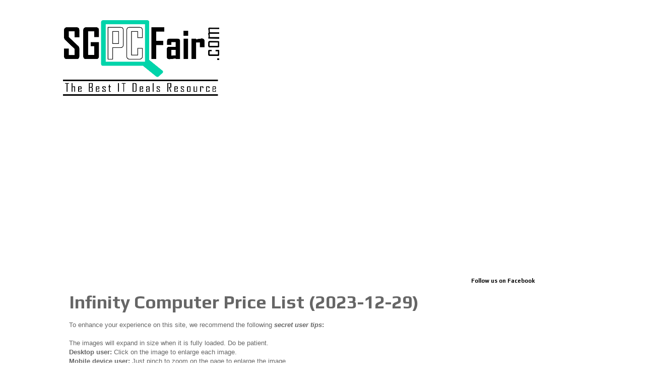

--- FILE ---
content_type: text/html; charset=UTF-8
request_url: http://brochures.sgpcfair.com/2024/01/infinity-computer-price-list-2023-12-29.html
body_size: 10317
content:
<!DOCTYPE html>
<html class='v2' dir='ltr' xmlns='http://www.w3.org/1999/xhtml' xmlns:b='http://www.google.com/2005/gml/b' xmlns:data='http://www.google.com/2005/gml/data' xmlns:expr='http://www.google.com/2005/gml/expr'>
<head>
<link href='https://www.blogger.com/static/v1/widgets/335934321-css_bundle_v2.css' rel='stylesheet' type='text/css'/>
<meta content='width=1100' name='viewport'/>
<meta content='text/html; charset=UTF-8' http-equiv='Content-Type'/>
<meta content='blogger' name='generator'/>
<link href='http://brochures.sgpcfair.com/favicon.ico' rel='icon' type='image/x-icon'/>
<link href='http://brochures.sgpcfair.com/2024/01/infinity-computer-price-list-2023-12-29.html' rel='canonical'/>
<link rel="alternate" type="application/atom+xml" title="SG PC Fair - Brochures, Flyers and Price List page - Atom" href="http://brochures.sgpcfair.com/feeds/posts/default" />
<link rel="alternate" type="application/rss+xml" title="SG PC Fair - Brochures, Flyers and Price List page - RSS" href="http://brochures.sgpcfair.com/feeds/posts/default?alt=rss" />
<link rel="service.post" type="application/atom+xml" title="SG PC Fair - Brochures, Flyers and Price List page - Atom" href="https://www.blogger.com/feeds/1658502464541618801/posts/default" />

<link rel="alternate" type="application/atom+xml" title="SG PC Fair - Brochures, Flyers and Price List page - Atom" href="http://brochures.sgpcfair.com/feeds/3862156313152123352/comments/default" />
<!--Can't find substitution for tag [blog.ieCssRetrofitLinks]-->
<link href='https://blogger.googleusercontent.com/img/b/R29vZ2xl/AVvXsEjScDTQiSy9jssJYgLobFaBYRxK407TeTL10h3DsVgbGp2vLEthxcHVYKWm1C-_YWM8Mqkv41IryTgZGIvbKLYaugmAdPkXcabVIuwlqGCabdmIva69eTDh5IPIgYaQ9wIR40YH5wRlOZo/s200/sim-lim-square-price-list-button.png' rel='image_src'/>
<meta content='http://brochures.sgpcfair.com/2024/01/infinity-computer-price-list-2023-12-29.html' property='og:url'/>
<meta content='Infinity Computer Price List (2023-12-29)' property='og:title'/>
<meta content='To enhance your experience on this site, we recommend the following secret user tips :   The images will expand in size when it is fully loa...' property='og:description'/>
<meta content='https://blogger.googleusercontent.com/img/b/R29vZ2xl/AVvXsEjScDTQiSy9jssJYgLobFaBYRxK407TeTL10h3DsVgbGp2vLEthxcHVYKWm1C-_YWM8Mqkv41IryTgZGIvbKLYaugmAdPkXcabVIuwlqGCabdmIva69eTDh5IPIgYaQ9wIR40YH5wRlOZo/w1200-h630-p-k-no-nu/sim-lim-square-price-list-button.png' property='og:image'/>
<title>SG PC Fair - Brochures, Flyers and Price List page: Infinity Computer Price List (2023-12-29)</title>
<style type='text/css'>@font-face{font-family:'Play';font-style:normal;font-weight:700;font-display:swap;src:url(//fonts.gstatic.com/s/play/v21/6ae84K2oVqwItm4TCp0y2lvQNTIQoQ.woff2)format('woff2');unicode-range:U+0460-052F,U+1C80-1C8A,U+20B4,U+2DE0-2DFF,U+A640-A69F,U+FE2E-FE2F;}@font-face{font-family:'Play';font-style:normal;font-weight:700;font-display:swap;src:url(//fonts.gstatic.com/s/play/v21/6ae84K2oVqwItm4TCpQy2lvQNTIQoQ.woff2)format('woff2');unicode-range:U+0301,U+0400-045F,U+0490-0491,U+04B0-04B1,U+2116;}@font-face{font-family:'Play';font-style:normal;font-weight:700;font-display:swap;src:url(//fonts.gstatic.com/s/play/v21/6ae84K2oVqwItm4TCpMy2lvQNTIQoQ.woff2)format('woff2');unicode-range:U+0370-0377,U+037A-037F,U+0384-038A,U+038C,U+038E-03A1,U+03A3-03FF;}@font-face{font-family:'Play';font-style:normal;font-weight:700;font-display:swap;src:url(//fonts.gstatic.com/s/play/v21/6ae84K2oVqwItm4TCp8y2lvQNTIQoQ.woff2)format('woff2');unicode-range:U+0102-0103,U+0110-0111,U+0128-0129,U+0168-0169,U+01A0-01A1,U+01AF-01B0,U+0300-0301,U+0303-0304,U+0308-0309,U+0323,U+0329,U+1EA0-1EF9,U+20AB;}@font-face{font-family:'Play';font-style:normal;font-weight:700;font-display:swap;src:url(//fonts.gstatic.com/s/play/v21/6ae84K2oVqwItm4TCp4y2lvQNTIQoQ.woff2)format('woff2');unicode-range:U+0100-02BA,U+02BD-02C5,U+02C7-02CC,U+02CE-02D7,U+02DD-02FF,U+0304,U+0308,U+0329,U+1D00-1DBF,U+1E00-1E9F,U+1EF2-1EFF,U+2020,U+20A0-20AB,U+20AD-20C0,U+2113,U+2C60-2C7F,U+A720-A7FF;}@font-face{font-family:'Play';font-style:normal;font-weight:700;font-display:swap;src:url(//fonts.gstatic.com/s/play/v21/6ae84K2oVqwItm4TCpAy2lvQNTI.woff2)format('woff2');unicode-range:U+0000-00FF,U+0131,U+0152-0153,U+02BB-02BC,U+02C6,U+02DA,U+02DC,U+0304,U+0308,U+0329,U+2000-206F,U+20AC,U+2122,U+2191,U+2193,U+2212,U+2215,U+FEFF,U+FFFD;}</style>
<style id='page-skin-1' type='text/css'><!--
/*
-----------------------------------------------
Blogger Template Style
Name:     Simple
Designer: Blogger
URL:      www.blogger.com
----------------------------------------------- */
/* Content
----------------------------------------------- */
body {
font: normal normal 12px 'Trebuchet MS', Trebuchet, Verdana, sans-serif;
color: #666666;
background: #ffffff none repeat scroll top left;
padding: 0 0 0 0;
}
html body .region-inner {
min-width: 0;
max-width: 100%;
width: auto;
}
h2 {
font-size: 22px;
}
a:link {
text-decoration:none;
color: #2288bb;
}
a:visited {
text-decoration:none;
color: #888888;
}
a:hover {
text-decoration:underline;
color: #33aaff;
}
.body-fauxcolumn-outer .fauxcolumn-inner {
background: transparent none repeat scroll top left;
_background-image: none;
}
.body-fauxcolumn-outer .cap-top {
position: absolute;
z-index: 1;
height: 400px;
width: 100%;
}
.body-fauxcolumn-outer .cap-top .cap-left {
width: 100%;
background: transparent none repeat-x scroll top left;
_background-image: none;
}
.content-outer {
-moz-box-shadow: 0 0 0 rgba(0, 0, 0, .15);
-webkit-box-shadow: 0 0 0 rgba(0, 0, 0, .15);
-goog-ms-box-shadow: 0 0 0 #333333;
box-shadow: 0 0 0 rgba(0, 0, 0, .15);
margin-bottom: 1px;
}
.content-inner {
padding: 10px 40px;
}
.content-inner {
background-color: #ffffff;
}
/* Header
----------------------------------------------- */
.header-outer {
background: transparent none repeat-x scroll 0 -400px;
_background-image: none;
}
.Header h1 {
font: normal normal 30px 'Trebuchet MS',Trebuchet,Verdana,sans-serif;
color: #000000;
text-shadow: 0 0 0 rgba(0, 0, 0, .2);
}
.Header h1 a {
color: #000000;
}
.Header .description {
font-size: 18px;
color: #000000;
}
.header-inner .Header .titlewrapper {
padding: 22px 0;
}
.header-inner .Header .descriptionwrapper {
padding: 0 0;
}
/* Tabs
----------------------------------------------- */
.tabs-inner .section:first-child {
border-top: 0 solid #dddddd;
}
.tabs-inner .section:first-child ul {
margin-top: -1px;
border-top: 1px solid #dddddd;
border-left: 1px solid #dddddd;
border-right: 1px solid #dddddd;
}
.tabs-inner .widget ul {
background: transparent none repeat-x scroll 0 -800px;
_background-image: none;
border-bottom: 1px solid #dddddd;
margin-top: 0;
margin-left: -30px;
margin-right: -30px;
}
.tabs-inner .widget li a {
display: inline-block;
padding: .6em 1em;
font: normal normal 12px 'Trebuchet MS', Trebuchet, Verdana, sans-serif;
color: #000000;
border-left: 1px solid #ffffff;
border-right: 1px solid #dddddd;
}
.tabs-inner .widget li:first-child a {
border-left: none;
}
.tabs-inner .widget li.selected a, .tabs-inner .widget li a:hover {
color: #000000;
background-color: #eeeeee;
text-decoration: none;
}
/* Columns
----------------------------------------------- */
.main-outer {
border-top: 0 solid transparent;
}
.fauxcolumn-left-outer .fauxcolumn-inner {
border-right: 1px solid transparent;
}
.fauxcolumn-right-outer .fauxcolumn-inner {
border-left: 1px solid transparent;
}
/* Headings
----------------------------------------------- */
div.widget > h2,
div.widget h2.title {
margin: 0 0 1em 0;
font: normal bold 11px Play;
color: #000000;
}
/* Widgets
----------------------------------------------- */
.widget .zippy {
color: #999999;
text-shadow: 2px 2px 1px rgba(0, 0, 0, .1);
}
.widget .popular-posts ul {
list-style: none;
}
/* Posts
----------------------------------------------- */
h2.date-header {
font: normal bold 11px Play;
}
.date-header span {
background-color: #bbbbbb;
color: #ffffff;
padding: 0.4em;
letter-spacing: 3px;
margin: inherit;
}
.main-inner {
padding-top: 35px;
padding-bottom: 65px;
}
.main-inner .column-center-inner {
padding: 0 0;
}
.main-inner .column-center-inner .section {
margin: 0 1em;
}
.post {
margin: 0 0 45px 0;
}
h3.post-title, .comments h4 {
font: normal bold 36px Play;
margin: .75em 0 0;
}
.post-body {
font-size: 110%;
line-height: 1.4;
position: relative;
}
.post-body img, .post-body .tr-caption-container, .Profile img, .Image img,
.BlogList .item-thumbnail img {
padding: 2px;
background: #ffffff;
border: 1px solid #eeeeee;
-moz-box-shadow: 1px 1px 5px rgba(0, 0, 0, .1);
-webkit-box-shadow: 1px 1px 5px rgba(0, 0, 0, .1);
box-shadow: 1px 1px 5px rgba(0, 0, 0, .1);
}
.post-body img, .post-body .tr-caption-container {
padding: 5px;
}
.post-body .tr-caption-container {
color: #666666;
}
.post-body .tr-caption-container img {
padding: 0;
background: transparent;
border: none;
-moz-box-shadow: 0 0 0 rgba(0, 0, 0, .1);
-webkit-box-shadow: 0 0 0 rgba(0, 0, 0, .1);
box-shadow: 0 0 0 rgba(0, 0, 0, .1);
}
.post-header {
margin: 0 0 1.5em;
line-height: 1.6;
font-size: 90%;
}
.post-footer {
margin: 20px -2px 0;
padding: 5px 10px;
color: #000000;
background-color: #ffffff;
border-bottom: 1px solid #999999;
line-height: 1.6;
font-size: 90%;
}
#comments .comment-author {
padding-top: 1.5em;
border-top: 1px solid transparent;
background-position: 0 1.5em;
}
#comments .comment-author:first-child {
padding-top: 0;
border-top: none;
}
.avatar-image-container {
margin: .2em 0 0;
}
#comments .avatar-image-container img {
border: 1px solid #eeeeee;
}
/* Comments
----------------------------------------------- */
.comments .comments-content .icon.blog-author {
background-repeat: no-repeat;
background-image: url([data-uri]);
}
.comments .comments-content .loadmore a {
border-top: 1px solid #999999;
border-bottom: 1px solid #999999;
}
.comments .comment-thread.inline-thread {
background-color: #ffffff;
}
.comments .continue {
border-top: 2px solid #999999;
}
/* Accents
---------------------------------------------- */
.section-columns td.columns-cell {
border-left: 1px solid transparent;
}
.blog-pager {
background: transparent url(https://resources.blogblog.com/blogblog/data/1kt/simple/paging_dot.png) repeat-x scroll top center;
}
.blog-pager-older-link, .home-link,
.blog-pager-newer-link {
background-color: #ffffff;
padding: 5px;
}
.footer-outer {
border-top: 1px dashed #bbbbbb;
}
/* Mobile
----------------------------------------------- */
body.mobile  {
background-size: auto;
}
.mobile .body-fauxcolumn-outer {
background: transparent none repeat scroll top left;
}
.mobile .body-fauxcolumn-outer .cap-top {
background-size: 100% auto;
}
.mobile .content-outer {
-webkit-box-shadow: 0 0 3px rgba(0, 0, 0, .15);
box-shadow: 0 0 3px rgba(0, 0, 0, .15);
}
.mobile .tabs-inner .widget ul {
margin-left: 0;
margin-right: 0;
}
.mobile .post {
margin: 0;
}
.mobile .main-inner .column-center-inner .section {
margin: 0;
}
.mobile .date-header span {
padding: 0.1em 10px;
margin: 0 -10px;
}
.mobile h3.post-title {
margin: 0;
}
.mobile .blog-pager {
background: transparent none no-repeat scroll top center;
}
.mobile .footer-outer {
border-top: none;
}
.mobile .main-inner, .mobile .footer-inner {
background-color: #ffffff;
}
.mobile-index-contents {
color: #666666;
}
.mobile-link-button {
background-color: #2288bb;
}
.mobile-link-button a:link, .mobile-link-button a:visited {
color: #ffffff;
}
.mobile .tabs-inner .section:first-child {
border-top: none;
}
.mobile .tabs-inner .PageList .widget-content {
background-color: #eeeeee;
color: #000000;
border-top: 1px solid #dddddd;
border-bottom: 1px solid #dddddd;
}
.mobile .tabs-inner .PageList .widget-content .pagelist-arrow {
border-left: 1px solid #dddddd;
}
.post-body img {
max-width: 100%;
max-height: auto;
display: block;
margin: auto;
box-shadow: none;
border: none;
padding: 0px;
}
#blog-pager { display:none; }
--></style>
<style id='template-skin-1' type='text/css'><!--
body {
min-width: 1110px;
}
.content-outer, .content-fauxcolumn-outer, .region-inner {
min-width: 1110px;
max-width: 1110px;
_width: 1110px;
}
.main-inner .columns {
padding-left: 0px;
padding-right: 250px;
}
.main-inner .fauxcolumn-center-outer {
left: 0px;
right: 250px;
/* IE6 does not respect left and right together */
_width: expression(this.parentNode.offsetWidth -
parseInt("0px") -
parseInt("250px") + 'px');
}
.main-inner .fauxcolumn-left-outer {
width: 0px;
}
.main-inner .fauxcolumn-right-outer {
width: 250px;
}
.main-inner .column-left-outer {
width: 0px;
right: 100%;
margin-left: -0px;
}
.main-inner .column-right-outer {
width: 250px;
margin-right: -250px;
}
#layout {
min-width: 0;
}
#layout .content-outer {
min-width: 0;
width: 800px;
}
#layout .region-inner {
min-width: 0;
width: auto;
}
body#layout div.add_widget {
padding: 8px;
}
body#layout div.add_widget a {
margin-left: 32px;
}
--></style>
<!-- Google tag (gtag.js) -->
<script async='true' src='https://www.googletagmanager.com/gtag/js?id=G-R96JDEWL73'></script>
<script>
        window.dataLayer = window.dataLayer || [];
        function gtag(){dataLayer.push(arguments);}
        gtag('js', new Date());
        gtag('config', 'G-R96JDEWL73');
      </script>
<link href='https://www.blogger.com/dyn-css/authorization.css?targetBlogID=1658502464541618801&amp;zx=907c3010-569c-4130-8760-8a2f778c4788' media='none' onload='if(media!=&#39;all&#39;)media=&#39;all&#39;' rel='stylesheet'/><noscript><link href='https://www.blogger.com/dyn-css/authorization.css?targetBlogID=1658502464541618801&amp;zx=907c3010-569c-4130-8760-8a2f778c4788' rel='stylesheet'/></noscript>
<meta name='google-adsense-platform-account' content='ca-host-pub-1556223355139109'/>
<meta name='google-adsense-platform-domain' content='blogspot.com'/>

<!-- data-ad-client=ca-pub-8136157815933316 -->

</head>
<script language='javascript' src='https://ajax.googleapis.com/ajax/libs/jquery/1.6.4/jquery.min.js' type='text/javascript'></script>
<script type='text/javascript'>//<![CDATA[

$(document).ready(function() {

	$('div[class="post-body entry-content"]').find('img').each(function(n,image){

               // rewrite the source url to use BlogStomp’s original size.
		$(image).attr({src : $(image).attr('src').replace(/s\B\d{3,4}/,'s0')});

               // remove any hard set width or height setting
               $(image).attr('width',null);
		$(image).attr('height',null);
	});

});
//]]>
</script>
<body class='loading variant-simplysimple'>
<div class='navbar no-items section' id='navbar' name='Navbar'>
</div>
<div class='body-fauxcolumns'>
<div class='fauxcolumn-outer body-fauxcolumn-outer'>
<div class='cap-top'>
<div class='cap-left'></div>
<div class='cap-right'></div>
</div>
<div class='fauxborder-left'>
<div class='fauxborder-right'></div>
<div class='fauxcolumn-inner'>
</div>
</div>
<div class='cap-bottom'>
<div class='cap-left'></div>
<div class='cap-right'></div>
</div>
</div>
</div>
<div class='content'>
<div class='content-fauxcolumns'>
<div class='fauxcolumn-outer content-fauxcolumn-outer'>
<div class='cap-top'>
<div class='cap-left'></div>
<div class='cap-right'></div>
</div>
<div class='fauxborder-left'>
<div class='fauxborder-right'></div>
<div class='fauxcolumn-inner'>
</div>
</div>
<div class='cap-bottom'>
<div class='cap-left'></div>
<div class='cap-right'></div>
</div>
</div>
</div>
<div class='content-outer'>
<div class='content-cap-top cap-top'>
<div class='cap-left'></div>
<div class='cap-right'></div>
</div>
<div class='fauxborder-left content-fauxborder-left'>
<div class='fauxborder-right content-fauxborder-right'></div>
<div class='content-inner'>
<header>
<div class='header-outer'>
<div class='header-cap-top cap-top'>
<div class='cap-left'></div>
<div class='cap-right'></div>
</div>
<div class='fauxborder-left header-fauxborder-left'>
<div class='fauxborder-right header-fauxborder-right'></div>
<div class='region-inner header-inner'>
<div class='header section' id='header' name='Header'><div class='widget Header' data-version='1' id='Header1'>
<div id='header-inner'>
<a href='http://www.sgpcfair.com' style='display: block' target='_blank'>
<img alt='SG PC Fair - Brochures, Flyers and Price List page' height='150px; ' id='Header1_headerimg' src='https://blogger.googleusercontent.com/img/b/R29vZ2xl/AVvXsEgemvte0LIR1cJWHsCcbCIbDImqhDoebO2QoRJ26E9FoIuErJqSsl5tKiyAtJm76ZlNmG_kwfpheKczfQJeXw4mC0Ib6gGXABvZppA-kChY7rclocYeKCl_3C-qM5iIftBWOK2lPU5b9Ng/s310/SG+PC+Fair+Logo+%2528words+seperated%2529+small.png' style='display: block' width='310px; '/>
</a>
</div>
</div></div>
</div>
</div>
<div class='header-cap-bottom cap-bottom'>
<div class='cap-left'></div>
<div class='cap-right'></div>
</div>
</div>
</header>
<div class='tabs-outer'>
<div class='tabs-cap-top cap-top'>
<div class='cap-left'></div>
<div class='cap-right'></div>
</div>
<div class='fauxborder-left tabs-fauxborder-left'>
<div class='fauxborder-right tabs-fauxborder-right'></div>
<div class='region-inner tabs-inner'>
<div class='tabs section' id='crosscol' name='Cross-Column'><div class='widget HTML' data-version='1' id='HTML2'>
<div class='widget-content'>
<br />
</div>
<div class='clear'></div>
</div></div>
<div class='tabs section' id='crosscol-overflow' name='Cross-Column 2'><div class='widget AdSense' data-version='1' id='AdSense3'>
<div class='widget-content'>
<script async src="//pagead2.googlesyndication.com/pagead/js/adsbygoogle.js"></script>
<!-- sgpcfairimagehosting_crosscol-overflow_AdSense3_1x1_as -->
<ins class="adsbygoogle"
     style="display:block"
     data-ad-client="ca-pub-8136157815933316"
     data-ad-host="ca-host-pub-1556223355139109"
     data-ad-host-channel="L0005"
     data-ad-slot="8643534809"
     data-ad-format="auto"></ins>
<script>
(adsbygoogle = window.adsbygoogle || []).push({});
</script>
<div class='clear'></div>
</div>
</div></div>
</div>
</div>
<div class='tabs-cap-bottom cap-bottom'>
<div class='cap-left'></div>
<div class='cap-right'></div>
</div>
</div>
<div class='main-outer'>
<div class='main-cap-top cap-top'>
<div class='cap-left'></div>
<div class='cap-right'></div>
</div>
<div class='fauxborder-left main-fauxborder-left'>
<div class='fauxborder-right main-fauxborder-right'></div>
<div class='region-inner main-inner'>
<div class='columns fauxcolumns'>
<div class='fauxcolumn-outer fauxcolumn-center-outer'>
<div class='cap-top'>
<div class='cap-left'></div>
<div class='cap-right'></div>
</div>
<div class='fauxborder-left'>
<div class='fauxborder-right'></div>
<div class='fauxcolumn-inner'>
</div>
</div>
<div class='cap-bottom'>
<div class='cap-left'></div>
<div class='cap-right'></div>
</div>
</div>
<div class='fauxcolumn-outer fauxcolumn-left-outer'>
<div class='cap-top'>
<div class='cap-left'></div>
<div class='cap-right'></div>
</div>
<div class='fauxborder-left'>
<div class='fauxborder-right'></div>
<div class='fauxcolumn-inner'>
</div>
</div>
<div class='cap-bottom'>
<div class='cap-left'></div>
<div class='cap-right'></div>
</div>
</div>
<div class='fauxcolumn-outer fauxcolumn-right-outer'>
<div class='cap-top'>
<div class='cap-left'></div>
<div class='cap-right'></div>
</div>
<div class='fauxborder-left'>
<div class='fauxborder-right'></div>
<div class='fauxcolumn-inner'>
</div>
</div>
<div class='cap-bottom'>
<div class='cap-left'></div>
<div class='cap-right'></div>
</div>
</div>
<!-- corrects IE6 width calculation -->
<div class='columns-inner'>
<div class='column-center-outer'>
<div class='column-center-inner'>
<div class='main section' id='main' name='Main'><div class='widget Blog' data-version='1' id='Blog1'>
<div class='blog-posts hfeed'>

          <div class="date-outer">
        

          <div class="date-posts">
        
<div class='post-outer'>
<div class='post hentry uncustomized-post-template' itemprop='blogPost' itemscope='itemscope' itemtype='http://schema.org/BlogPosting'>
<meta content='https://blogger.googleusercontent.com/img/b/R29vZ2xl/AVvXsEjScDTQiSy9jssJYgLobFaBYRxK407TeTL10h3DsVgbGp2vLEthxcHVYKWm1C-_YWM8Mqkv41IryTgZGIvbKLYaugmAdPkXcabVIuwlqGCabdmIva69eTDh5IPIgYaQ9wIR40YH5wRlOZo/s200/sim-lim-square-price-list-button.png' itemprop='image_url'/>
<meta content='1658502464541618801' itemprop='blogId'/>
<meta content='3862156313152123352' itemprop='postId'/>
<a name='3862156313152123352'></a>
<h3 class='post-title entry-title' itemprop='name'>
Infinity Computer Price List (2023-12-29)
</h3>
<div class='post-header'>
<div class='post-header-line-1'></div>
</div>
<div class='post-body entry-content' id='post-body-3862156313152123352' itemprop='description articleBody'>
<p><span face="&quot;verdana&quot; , sans-serif"><span style="font-family: inherit;"><span face="&quot;verdana&quot; , sans-serif"><span face="&quot;verdana&quot; , sans-serif"><span style="font-family: inherit;">To enhance your experience on this site, we recommend the following <b><i>secret user tips</i>:</b></span></span></span></span></span><br />
<span face="&quot;verdana&quot; , sans-serif"><span style="font-family: inherit;"><span face="&quot;verdana&quot; , sans-serif"><span face="&quot;verdana&quot; , sans-serif"><span style="font-family: inherit;"><br /></span></span></span></span></span> <span face="&quot;verdana&quot; , sans-serif"><span style="font-family: inherit;"><span face="&quot;verdana&quot; , sans-serif"><span face="&quot;verdana&quot; , sans-serif"><span style="font-family: inherit;">The images will expand in size when it is fully loaded. Do be patient.</span></span></span></span></span><br />
<span face="&quot;verdana&quot; , sans-serif"><span style="font-family: inherit;"><span face="&quot;verdana&quot; , sans-serif"><span face="&quot;verdana&quot; , sans-serif"><span style="font-family: inherit;"><b>Desktop user:</b> Click on the image to enlarge each image.</span></span></span></span></span><br />
<span face="&quot;verdana&quot; , sans-serif"></span>
<span face="&quot;verdana&quot; , sans-serif"><span style="font-family: inherit;"><span face="&quot;verdana&quot; , sans-serif"><span face="&quot;verdana&quot; , sans-serif"><span style="font-family: inherit;"><b>Mobile device user:</b> Just pinch to zoom on the page to enlarge the image.</span></span></span></span></span><br />
<span face="&quot;verdana&quot; , sans-serif"><br /></span>
<span face="&quot;verdana&quot; , sans-serif"></span><br />
</p><div class="MsoNormal">
<span face="&quot;verdana&quot; , sans-serif"><span face="&quot;verdana&quot; , sans-serif"><span face="&quot;verdana&quot; , sans-serif">Make sure you are checking out the latest price list. To return to the main page click&nbsp;</span><a href="http://www.sgpcfair.com/2017/11/sim-lim-price-list.html" rel="nofollow"><img alt="Sim Lim Square Price List" border="0" data-original-height="40" data-original-width="320" height="25" src="https://blogger.googleusercontent.com/img/b/R29vZ2xl/AVvXsEjScDTQiSy9jssJYgLobFaBYRxK407TeTL10h3DsVgbGp2vLEthxcHVYKWm1C-_YWM8Mqkv41IryTgZGIvbKLYaugmAdPkXcabVIuwlqGCabdmIva69eTDh5IPIgYaQ9wIR40YH5wRlOZo/s200/sim-lim-square-price-list-button.png" width="200" /></a>&nbsp;</span></span><br />
<span face="&quot;verdana&quot; , sans-serif"><span face="&quot;verdana&quot; , sans-serif"><br /></span></span>
<span face="&quot;verdana&quot; , sans-serif"><span face="&quot;verdana&quot; , sans-serif"><b>Note: </b>These
 price list are provided as a convenient reference. Do check the dates 
and prices again with the shop as they might change when you are viewing
 this without notice.</span></span></div><div class="MsoNormal"><span face="&quot;verdana&quot; , sans-serif"><span face="&quot;verdana&quot; , sans-serif">&nbsp;<div class="separator" style="clear: both; text-align: center;"><a href="https://blogger.googleusercontent.com/img/b/R29vZ2xl/AVvXsEip5jNHhioNi9KvzJFmy4mC_S2C1c8ikQOqhJdfMeu1CoR3bYo50JZusUqFx3gziKno2FUT3LmXZKyPtqrwsh-plfXHG9mjx2I2m4snH39xhd96V7vcgfh805NUkFEK_8PvHAmsKR47FtH5__sviKkDJKhkS6CC3WiTTt6RuhQ7gIzHlAQwyE-QSl-dQLSd/s2342/Infinity%20Computer%20Price%20List%20(2023-12-29)-2.jpg" imageanchor="1" style="margin-left: 1em; margin-right: 1em;"><img border="0" data-original-height="2342" data-original-width="3532" height="320" src="https://blogger.googleusercontent.com/img/b/R29vZ2xl/AVvXsEip5jNHhioNi9KvzJFmy4mC_S2C1c8ikQOqhJdfMeu1CoR3bYo50JZusUqFx3gziKno2FUT3LmXZKyPtqrwsh-plfXHG9mjx2I2m4snH39xhd96V7vcgfh805NUkFEK_8PvHAmsKR47FtH5__sviKkDJKhkS6CC3WiTTt6RuhQ7gIzHlAQwyE-QSl-dQLSd/s320/Infinity%20Computer%20Price%20List%20(2023-12-29)-2.jpg" width="226" /></a></div><br /><div class="separator" style="clear: both; text-align: center;"><a href="https://blogger.googleusercontent.com/img/b/R29vZ2xl/AVvXsEjkOxx9-TqDhAuqYqtaLA11tYpGgF2nahHe9wk7fYSYuc4M1-rLBaasDF3m8gdoyP2G4IPFCATPw14eNua2K-rEtt9q2jQby5_RigxDpPIeJ1J1rFw9Q7B3gQ0rGaMW7u1_-EMQo1z6v2WR1imNhYLGXAKvi-hG-je9zF5ywQ7JZMdPTfVGEjr7Q1KNXcpy/s2342/Infinity%20Computer%20Price%20List%20(2023-12-29)-1.jpg" imageanchor="1" style="margin-left: 1em; margin-right: 1em;"><img border="0" data-original-height="2342" data-original-width="3532" height="320" src="https://blogger.googleusercontent.com/img/b/R29vZ2xl/AVvXsEjkOxx9-TqDhAuqYqtaLA11tYpGgF2nahHe9wk7fYSYuc4M1-rLBaasDF3m8gdoyP2G4IPFCATPw14eNua2K-rEtt9q2jQby5_RigxDpPIeJ1J1rFw9Q7B3gQ0rGaMW7u1_-EMQo1z6v2WR1imNhYLGXAKvi-hG-je9zF5ywQ7JZMdPTfVGEjr7Q1KNXcpy/s320/Infinity%20Computer%20Price%20List%20(2023-12-29)-1.jpg" width="226" /></a></div></span></span><span face="&quot;verdana&quot; , sans-serif"><span style="font-size: x-small;">The
 Price List presented here are provided &#8220;AS IS&#8221; for the convenience for 
the user of this site and without warranties of any kind. <i><b>Do counter check the accuracy of the information before using it</b></i>.
 www.SGPCFair.com is not affiliated with any of the 
companies/shops/vendors or suppliers contained/mentioned in this page. 
Copyright of the Price List &amp; any Trademarks that might appear 
belongs to their respective owner(s).</span></span></div><p></p>
<div style='clear: both;'></div>
</div>
<div class='post-footer'>
<div class='post-footer-line post-footer-line-1'>
<span class='post-author vcard'>
</span>
<span class='post-timestamp'>
</span>
<span class='post-comment-link'>
</span>
<span class='post-icons'>
</span>
<div class='post-share-buttons goog-inline-block'>
</div>
</div>
<div class='post-footer-line post-footer-line-2'>
<span class='post-labels'>
</span>
</div>
<div class='post-footer-line post-footer-line-3'>
<span class='post-location'>
</span>
</div>
</div>
</div>
<div class='comments' id='comments'>
<a name='comments'></a>
</div>
</div>

        </div></div>
      
</div>
<div class='blog-pager' id='blog-pager'>
<span id='blog-pager-newer-link'>
<a class='blog-pager-newer-link' href='http://brochures.sgpcfair.com/2024/01/tradepac-price-list-2023-12-23.html' id='Blog1_blog-pager-newer-link' title='Newer Post'>Newer Post</a>
</span>
<span id='blog-pager-older-link'>
<a class='blog-pager-older-link' href='http://brochures.sgpcfair.com/2024/01/allstars-price-list-2023-12-30.html' id='Blog1_blog-pager-older-link' title='Older Post'>Older Post</a>
</span>
<a class='home-link' href='http://brochures.sgpcfair.com/'>Home</a>
</div>
<div class='clear'></div>
<div class='post-feeds'>
</div>
</div>
<div class='widget HTML' data-version='1' id='HTML4'>
<div class='widget-content'>
<b style="font-family: &quot;trebuchet ms&quot;, sans-serif; font-size: xx-large;">Click <a href="http://www.sgpcfair.com/" rel="nofollow"><span style="color: red;">HERE</span></a> to return to the Main Site.</b><br />
<span style="font-family: &quot;trebuchet ms&quot; , sans-serif; font-size: x-large;"><b><br /></b></span>
<span style="font-family: &quot;trebuchet ms&quot; , sans-serif; font-size: x-large;"><b>But wait, did you know that we are on Facebook and Twitter too?.</b></span><br />
<br />
<br />
<span style="font-family: &quot;trebuchet ms&quot; , sans-serif; font-size: x-large;"><b>Follow us on <a href="https://www.facebook.com/SGPCFair/" target="_blank"><img alt=" Follow us on Facebook" border="0" id="BLOGGER_PHOTO_ID_6405098309521058354" src="https://blogger.googleusercontent.com/img/b/R29vZ2xl/AVvXsEjovqYfO8m5wMbEw_idZdfkVAnxvV4-QkZGmyqRgM8hJJJOPGkrGON0XBdrF2K0wIpyWOmue8keOalIBm1gH7Dm63Y0ItL6rLdGpgAeDdQvc6kw8fo8S3N7e_odb4Pk5bS6ZIdRgvzxeQU/s1600/Facebook+Logo+%2528small%2529-761045.png" /></a> <a href="https://www.facebook.com/SGPCFair/" target="_blank">Facebook</a>.</b></span><br />
<span style="font-family: &quot;trebuchet ms&quot; , sans-serif; font-size: x-large;"><b>Follow us on <a href="https://twitter.com/SGPCFair/status/848409474352074752?s=08" target="_blank"><img alt="" border="0" id="BLOGGER_PHOTO_ID_6405098303337300370" src="https://blogger.googleusercontent.com/img/b/R29vZ2xl/AVvXsEgnVbIszeH0VRG62vy610SdHJWrgZa-CoFefSDaZgenUzqHRYXYMPiVjZIJJkFkERrIjnUDhi3nShcwwrdzLwAuWl0w5teo5kujevTcFeZTIK8uprrDPamvcbY6cBTBV4-QLC__z2l-ASM/s320/Twitter+Logo+%2528small%2529-759480.png" /> Twitter</a>.</b></span><br />
</div>
<div class='clear'></div>
</div></div>
</div>
</div>
<div class='column-left-outer'>
<div class='column-left-inner'>
<aside>
</aside>
</div>
</div>
<div class='column-right-outer'>
<div class='column-right-inner'>
<aside>
<div class='sidebar section' id='sidebar-right-1'><div class='widget HTML' data-version='1' id='HTML3'>
<h2 class='title'>Follow us on Facebook</h2>
<div class='widget-content'>
<iframe src="https://www.facebook.com/plugins/page.php?href=https%3A%2F%2Fwww.facebook.com%2FSGPCFair%2F&tabs&width=300&height=214&small_header=false&adapt_container_width=true&hide_cover=false&show_facepile=true&appId" width="300" height="214" style="border:none;overflow:hidden" scrolling="no" frameborder="0" allowtransparency="true"></iframe>
</div>
<div class='clear'></div>
</div><div class='widget HTML' data-version='1' id='HTML6'>
<div class='widget-content'>
<div id="amzn-assoc-ad-4d77d56c-da76-464e-8641-d95603783359"></div><script async src="//z-na.amazon-adsystem.com/widgets/onejs?MarketPlace=US&adInstanceId=4d77d56c-da76-464e-8641-d95603783359"></script>
</div>
<div class='clear'></div>
</div><div class='widget AdSense' data-version='1' id='AdSense1'>
<div class='widget-content'>
<script async src="//pagead2.googlesyndication.com/pagead/js/adsbygoogle.js"></script>
<!-- sgpcfairimagehosting_sidebar-right-1_AdSense1_1x1_as -->
<ins class="adsbygoogle"
     style="display:block"
     data-ad-client="ca-pub-8136157815933316"
     data-ad-host="ca-host-pub-1556223355139109"
     data-ad-host-channel="L0001"
     data-ad-slot="7719178402"
     data-ad-format="auto"></ins>
<script>
(adsbygoogle = window.adsbygoogle || []).push({});
</script>
<div class='clear'></div>
</div>
</div><div class='widget HTML' data-version='1' id='HTML8'>
<h2 class='title'>Have a look at these....</h2>
<div class='widget-content'>
</div>
<div class='clear'></div>
</div><div class='widget AdSense' data-version='1' id='AdSense2'>
<div class='widget-content'>
<script async src="//pagead2.googlesyndication.com/pagead/js/adsbygoogle.js"></script>
<!-- sgpcfairimagehosting_sidebar-right-1_AdSense2_1x1_as -->
<ins class="adsbygoogle"
     style="display:block"
     data-ad-client="ca-pub-8136157815933316"
     data-ad-host="ca-host-pub-1556223355139109"
     data-ad-host-channel="L0001"
     data-ad-slot="2237074406"
     data-ad-format="auto"></ins>
<script>
(adsbygoogle = window.adsbygoogle || []).push({});
</script>
<div class='clear'></div>
</div>
</div></div>
</aside>
</div>
</div>
</div>
<div style='clear: both'></div>
<!-- columns -->
</div>
<!-- main -->
</div>
</div>
<div class='main-cap-bottom cap-bottom'>
<div class='cap-left'></div>
<div class='cap-right'></div>
</div>
</div>
<footer>
<div class='footer-outer'>
<div class='footer-cap-top cap-top'>
<div class='cap-left'></div>
<div class='cap-right'></div>
</div>
<div class='fauxborder-left footer-fauxborder-left'>
<div class='fauxborder-right footer-fauxborder-right'></div>
<div class='region-inner footer-inner'>
<div class='foot section' id='footer-1'><div class='widget HTML' data-version='1' id='HTML1'>
<div class='widget-content'>
"<!-- Google tag (gtag.js) -->
<script async src=""https://www.googletagmanager.com/gtag/js?id=g-r96jdewl73""></script>
<script>
  window.dataLayer = window.dataLayer || [];
  function gtag(){dataLayer.push(arguments);}
  gtag('js', new Date());

  gtag('config', 'G-R96JDEWL73');
</script>"
</div>
<div class='clear'></div>
</div></div>
<!-- outside of the include in order to lock Attribution widget -->
<div class='foot no-items section' id='footer-3' name='Footer'></div>
</div>
</div>
<div class='footer-cap-bottom cap-bottom'>
<div class='cap-left'></div>
<div class='cap-right'></div>
</div>
</div>
</footer>
<!-- content -->
</div>
</div>
<div class='content-cap-bottom cap-bottom'>
<div class='cap-left'></div>
<div class='cap-right'></div>
</div>
</div>
</div>
<script type='text/javascript'>
    window.setTimeout(function() {
        document.body.className = document.body.className.replace('loading', '');
      }, 10);
  </script>

<script type="text/javascript" src="https://www.blogger.com/static/v1/widgets/2028843038-widgets.js"></script>
<script type='text/javascript'>
window['__wavt'] = 'AOuZoY4VKmN5vrGXlnTo4RrinnBbWFyOjg:1769223926500';_WidgetManager._Init('//www.blogger.com/rearrange?blogID\x3d1658502464541618801','//brochures.sgpcfair.com/2024/01/infinity-computer-price-list-2023-12-29.html','1658502464541618801');
_WidgetManager._SetDataContext([{'name': 'blog', 'data': {'blogId': '1658502464541618801', 'title': 'SG PC Fair - Brochures, Flyers and Price List page', 'url': 'http://brochures.sgpcfair.com/2024/01/infinity-computer-price-list-2023-12-29.html', 'canonicalUrl': 'http://brochures.sgpcfair.com/2024/01/infinity-computer-price-list-2023-12-29.html', 'homepageUrl': 'http://brochures.sgpcfair.com/', 'searchUrl': 'http://brochures.sgpcfair.com/search', 'canonicalHomepageUrl': 'http://brochures.sgpcfair.com/', 'blogspotFaviconUrl': 'http://brochures.sgpcfair.com/favicon.ico', 'bloggerUrl': 'https://www.blogger.com', 'hasCustomDomain': true, 'httpsEnabled': true, 'enabledCommentProfileImages': true, 'gPlusViewType': 'FILTERED_POSTMOD', 'adultContent': false, 'analyticsAccountNumber': 'G-R96JDEWL73', 'analytics4': true, 'encoding': 'UTF-8', 'locale': 'en', 'localeUnderscoreDelimited': 'en', 'languageDirection': 'ltr', 'isPrivate': false, 'isMobile': false, 'isMobileRequest': false, 'mobileClass': '', 'isPrivateBlog': false, 'isDynamicViewsAvailable': true, 'feedLinks': '\x3clink rel\x3d\x22alternate\x22 type\x3d\x22application/atom+xml\x22 title\x3d\x22SG PC Fair - Brochures, Flyers and Price List page - Atom\x22 href\x3d\x22http://brochures.sgpcfair.com/feeds/posts/default\x22 /\x3e\n\x3clink rel\x3d\x22alternate\x22 type\x3d\x22application/rss+xml\x22 title\x3d\x22SG PC Fair - Brochures, Flyers and Price List page - RSS\x22 href\x3d\x22http://brochures.sgpcfair.com/feeds/posts/default?alt\x3drss\x22 /\x3e\n\x3clink rel\x3d\x22service.post\x22 type\x3d\x22application/atom+xml\x22 title\x3d\x22SG PC Fair - Brochures, Flyers and Price List page - Atom\x22 href\x3d\x22https://www.blogger.com/feeds/1658502464541618801/posts/default\x22 /\x3e\n\n\x3clink rel\x3d\x22alternate\x22 type\x3d\x22application/atom+xml\x22 title\x3d\x22SG PC Fair - Brochures, Flyers and Price List page - Atom\x22 href\x3d\x22http://brochures.sgpcfair.com/feeds/3862156313152123352/comments/default\x22 /\x3e\n', 'meTag': '', 'adsenseClientId': 'ca-pub-8136157815933316', 'adsenseHostId': 'ca-host-pub-1556223355139109', 'adsenseHasAds': true, 'adsenseAutoAds': false, 'boqCommentIframeForm': true, 'loginRedirectParam': '', 'isGoogleEverywhereLinkTooltipEnabled': true, 'view': '', 'dynamicViewsCommentsSrc': '//www.blogblog.com/dynamicviews/4224c15c4e7c9321/js/comments.js', 'dynamicViewsScriptSrc': '//www.blogblog.com/dynamicviews/6e0d22adcfa5abea', 'plusOneApiSrc': 'https://apis.google.com/js/platform.js', 'disableGComments': true, 'interstitialAccepted': false, 'sharing': {'platforms': [{'name': 'Get link', 'key': 'link', 'shareMessage': 'Get link', 'target': ''}, {'name': 'Facebook', 'key': 'facebook', 'shareMessage': 'Share to Facebook', 'target': 'facebook'}, {'name': 'BlogThis!', 'key': 'blogThis', 'shareMessage': 'BlogThis!', 'target': 'blog'}, {'name': 'X', 'key': 'twitter', 'shareMessage': 'Share to X', 'target': 'twitter'}, {'name': 'Pinterest', 'key': 'pinterest', 'shareMessage': 'Share to Pinterest', 'target': 'pinterest'}, {'name': 'Email', 'key': 'email', 'shareMessage': 'Email', 'target': 'email'}], 'disableGooglePlus': true, 'googlePlusShareButtonWidth': 0, 'googlePlusBootstrap': '\x3cscript type\x3d\x22text/javascript\x22\x3ewindow.___gcfg \x3d {\x27lang\x27: \x27en\x27};\x3c/script\x3e'}, 'hasCustomJumpLinkMessage': false, 'jumpLinkMessage': 'Read more', 'pageType': 'item', 'postId': '3862156313152123352', 'postImageThumbnailUrl': 'https://blogger.googleusercontent.com/img/b/R29vZ2xl/AVvXsEjScDTQiSy9jssJYgLobFaBYRxK407TeTL10h3DsVgbGp2vLEthxcHVYKWm1C-_YWM8Mqkv41IryTgZGIvbKLYaugmAdPkXcabVIuwlqGCabdmIva69eTDh5IPIgYaQ9wIR40YH5wRlOZo/s72-c/sim-lim-square-price-list-button.png', 'postImageUrl': 'https://blogger.googleusercontent.com/img/b/R29vZ2xl/AVvXsEjScDTQiSy9jssJYgLobFaBYRxK407TeTL10h3DsVgbGp2vLEthxcHVYKWm1C-_YWM8Mqkv41IryTgZGIvbKLYaugmAdPkXcabVIuwlqGCabdmIva69eTDh5IPIgYaQ9wIR40YH5wRlOZo/s200/sim-lim-square-price-list-button.png', 'pageName': 'Infinity Computer Price List (2023-12-29)', 'pageTitle': 'SG PC Fair - Brochures, Flyers and Price List page: Infinity Computer Price List (2023-12-29)'}}, {'name': 'features', 'data': {}}, {'name': 'messages', 'data': {'edit': 'Edit', 'linkCopiedToClipboard': 'Link copied to clipboard!', 'ok': 'Ok', 'postLink': 'Post Link'}}, {'name': 'template', 'data': {'name': 'custom', 'localizedName': 'Custom', 'isResponsive': false, 'isAlternateRendering': false, 'isCustom': true, 'variant': 'simplysimple', 'variantId': 'simplysimple'}}, {'name': 'view', 'data': {'classic': {'name': 'classic', 'url': '?view\x3dclassic'}, 'flipcard': {'name': 'flipcard', 'url': '?view\x3dflipcard'}, 'magazine': {'name': 'magazine', 'url': '?view\x3dmagazine'}, 'mosaic': {'name': 'mosaic', 'url': '?view\x3dmosaic'}, 'sidebar': {'name': 'sidebar', 'url': '?view\x3dsidebar'}, 'snapshot': {'name': 'snapshot', 'url': '?view\x3dsnapshot'}, 'timeslide': {'name': 'timeslide', 'url': '?view\x3dtimeslide'}, 'isMobile': false, 'title': 'Infinity Computer Price List (2023-12-29)', 'description': 'To enhance your experience on this site, we recommend the following secret user tips :   The images will expand in size when it is fully loa...', 'featuredImage': 'https://blogger.googleusercontent.com/img/b/R29vZ2xl/AVvXsEjScDTQiSy9jssJYgLobFaBYRxK407TeTL10h3DsVgbGp2vLEthxcHVYKWm1C-_YWM8Mqkv41IryTgZGIvbKLYaugmAdPkXcabVIuwlqGCabdmIva69eTDh5IPIgYaQ9wIR40YH5wRlOZo/s200/sim-lim-square-price-list-button.png', 'url': 'http://brochures.sgpcfair.com/2024/01/infinity-computer-price-list-2023-12-29.html', 'type': 'item', 'isSingleItem': true, 'isMultipleItems': false, 'isError': false, 'isPage': false, 'isPost': true, 'isHomepage': false, 'isArchive': false, 'isLabelSearch': false, 'postId': 3862156313152123352}}]);
_WidgetManager._RegisterWidget('_HeaderView', new _WidgetInfo('Header1', 'header', document.getElementById('Header1'), {}, 'displayModeFull'));
_WidgetManager._RegisterWidget('_HTMLView', new _WidgetInfo('HTML2', 'crosscol', document.getElementById('HTML2'), {}, 'displayModeFull'));
_WidgetManager._RegisterWidget('_AdSenseView', new _WidgetInfo('AdSense3', 'crosscol-overflow', document.getElementById('AdSense3'), {}, 'displayModeFull'));
_WidgetManager._RegisterWidget('_BlogView', new _WidgetInfo('Blog1', 'main', document.getElementById('Blog1'), {'cmtInteractionsEnabled': false}, 'displayModeFull'));
_WidgetManager._RegisterWidget('_HTMLView', new _WidgetInfo('HTML4', 'main', document.getElementById('HTML4'), {}, 'displayModeFull'));
_WidgetManager._RegisterWidget('_HTMLView', new _WidgetInfo('HTML3', 'sidebar-right-1', document.getElementById('HTML3'), {}, 'displayModeFull'));
_WidgetManager._RegisterWidget('_HTMLView', new _WidgetInfo('HTML6', 'sidebar-right-1', document.getElementById('HTML6'), {}, 'displayModeFull'));
_WidgetManager._RegisterWidget('_AdSenseView', new _WidgetInfo('AdSense1', 'sidebar-right-1', document.getElementById('AdSense1'), {}, 'displayModeFull'));
_WidgetManager._RegisterWidget('_HTMLView', new _WidgetInfo('HTML8', 'sidebar-right-1', document.getElementById('HTML8'), {}, 'displayModeFull'));
_WidgetManager._RegisterWidget('_AdSenseView', new _WidgetInfo('AdSense2', 'sidebar-right-1', document.getElementById('AdSense2'), {}, 'displayModeFull'));
_WidgetManager._RegisterWidget('_HTMLView', new _WidgetInfo('HTML1', 'footer-1', document.getElementById('HTML1'), {}, 'displayModeFull'));
</script>
</body>
</html>

--- FILE ---
content_type: text/html; charset=utf-8
request_url: https://www.google.com/recaptcha/api2/aframe
body_size: 267
content:
<!DOCTYPE HTML><html><head><meta http-equiv="content-type" content="text/html; charset=UTF-8"></head><body><script nonce="qU3EYen0Q3yktBNF2qwYrQ">/** Anti-fraud and anti-abuse applications only. See google.com/recaptcha */ try{var clients={'sodar':'https://pagead2.googlesyndication.com/pagead/sodar?'};window.addEventListener("message",function(a){try{if(a.source===window.parent){var b=JSON.parse(a.data);var c=clients[b['id']];if(c){var d=document.createElement('img');d.src=c+b['params']+'&rc='+(localStorage.getItem("rc::a")?sessionStorage.getItem("rc::b"):"");window.document.body.appendChild(d);sessionStorage.setItem("rc::e",parseInt(sessionStorage.getItem("rc::e")||0)+1);localStorage.setItem("rc::h",'1769223928900');}}}catch(b){}});window.parent.postMessage("_grecaptcha_ready", "*");}catch(b){}</script></body></html>